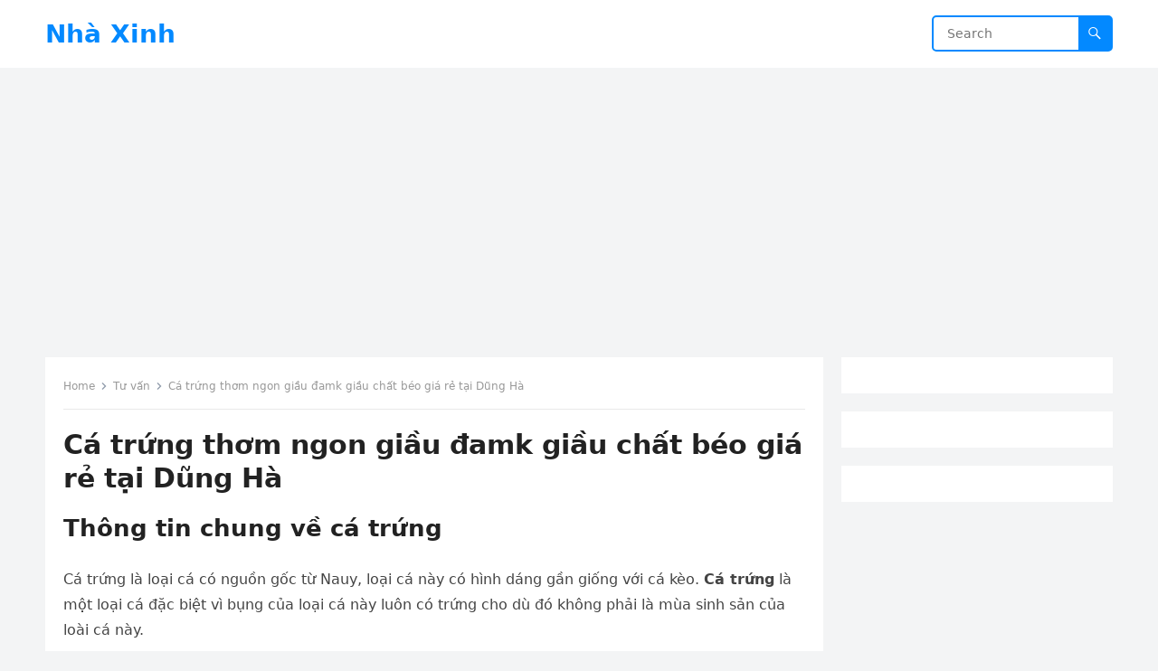

--- FILE ---
content_type: text/html; charset=UTF-8
request_url: https://nhaxinhplaza.vn/doi-song/tu-van/ca-trung-co-phai-mo-khong.html
body_size: 15252
content:
<!DOCTYPE html>
<html lang="vi">
<head>
<meta charset="UTF-8">
<meta name="viewport" content="width=device-width, initial-scale=1">
<meta http-equiv="X-UA-Compatible" content="IE=edge">
<meta name="HandheldFriendly" content="true">
<link rel="profile" href="https://gmpg.org/xfn/11">
<meta name='robots' content='index, follow, max-image-preview:large, max-snippet:-1, max-video-preview:-1' />
<link rel="canonical" href="https://nhaxinhplaza.vn/doi-song/tu-van/ca-trung-co-phai-mo-khong.html">
<meta name="description" content="Thông tin chung về cá trứng Cá trứng là loại cá có nguồn gốc từ Nauy, loại cá này có hình dáng gần giống với cá kèo. Cá trứng là một loại cá đặc biệt vì bụng củ">
<meta property="og:title" content="Rất Hay: Cá trứng thơm ngon giầu đamk giầu chất béo giá rẻ tại Dũng Hà">
<meta property="og:type" content="article">
<meta property="og:image" content="https://nhaxinhplaza.vn/wp-content/uploads/ca-trung-co-phai-mo-khong.jpg">
<meta property="og:image:width" content="424">
<meta property="og:image:height" content="421">
<meta property="og:image:alt" content="Cá trứng có phải mổ không">
<meta property="og:description" content="Thông tin chung về cá trứng Cá trứng là loại cá có nguồn gốc từ Nauy, loại cá này có hình dáng gần giống với cá kèo. Cá trứng là một loại cá đặc biệt vì bụng củ">
<meta property="og:url" content="https://nhaxinhplaza.vn/doi-song/tu-van/ca-trung-co-phai-mo-khong.html">
<meta property="og:locale" content="vi">
<meta property="og:site_name" content="Nhà Xinh">
<meta property="article:published_time" content="2023-04-06T20:43:08+07:00">
<meta property="article:modified_time" content="2023-04-06T20:43:08+07:00">
<meta property="og:updated_time" content="2023-04-06T20:43:08+07:00">
<meta property="article:section" content="Tư vấn">
<meta name="twitter:card" content="summary_large_image">
<meta name="twitter:image" content="https://nhaxinhplaza.vn/wp-content/uploads/ca-trung-co-phai-mo-khong.jpg">

	<!-- This site is optimized with the Yoast SEO plugin v25.9 - https://yoast.com/wordpress/plugins/seo/ -->
	<title>Rất Hay: Cá trứng thơm ngon giầu đamk giầu chất béo giá rẻ tại Dũng Hà</title>
	<link rel="canonical" href="https://nhaxinhplaza.vn/doi-song/tu-van/ca-trung-co-phai-mo-khong.html" />
	<meta property="og:locale" content="vi_VN" />
	<meta property="og:type" content="article" />
	<meta property="og:title" content="Rất Hay: Cá trứng thơm ngon giầu đamk giầu chất béo giá rẻ tại Dũng Hà" />
	<meta property="og:description" content="Thông tin chung về cá trứng Cá trứng là loại cá có nguồn gốc từ Nauy, loại cá này có hình dáng gần giống với cá kèo...." />
	<meta property="og:url" content="https://nhaxinhplaza.vn/doi-song/tu-van/ca-trung-co-phai-mo-khong.html" />
	<meta property="og:site_name" content="Nhà Xinh" />
	<meta property="article:published_time" content="2023-04-06T13:43:08+00:00" />
	<meta property="og:image" content="https://admin.nongsandungha.com/wp-content/uploads/2021/06/ca-trung.jpg" />
	<meta name="author" content="admin" />
	<meta name="twitter:card" content="summary_large_image" />
	<meta name="twitter:label1" content="Được viết bởi" />
	<meta name="twitter:data1" content="admin" />
	<meta name="twitter:label2" content="Ước tính thời gian đọc" />
	<meta name="twitter:data2" content="12 phút" />
	<script type="application/ld+json" class="yoast-schema-graph">{"@context":"https://schema.org","@graph":[{"@type":"WebPage","@id":"https://nhaxinhplaza.vn/doi-song/tu-van/ca-trung-co-phai-mo-khong.html","url":"https://nhaxinhplaza.vn/doi-song/tu-van/ca-trung-co-phai-mo-khong.html","name":"Rất Hay: Cá trứng thơm ngon giầu đamk giầu chất béo giá rẻ tại Dũng Hà","isPartOf":{"@id":"https://nhaxinhplaza.vn/#website"},"primaryImageOfPage":{"@id":"https://nhaxinhplaza.vn/doi-song/tu-van/ca-trung-co-phai-mo-khong.html#primaryimage"},"image":{"@id":"https://nhaxinhplaza.vn/doi-song/tu-van/ca-trung-co-phai-mo-khong.html#primaryimage"},"thumbnailUrl":"https://nhaxinhplaza.vn/wp-content/uploads/ca-trung-co-phai-mo-khong.jpg","datePublished":"2023-04-06T13:43:08+00:00","author":{"@id":"https://nhaxinhplaza.vn/#/schema/person/5901d5b490c7215437b9fa6716e44d92"},"breadcrumb":{"@id":"https://nhaxinhplaza.vn/doi-song/tu-van/ca-trung-co-phai-mo-khong.html#breadcrumb"},"inLanguage":"vi","potentialAction":[{"@type":"ReadAction","target":["https://nhaxinhplaza.vn/doi-song/tu-van/ca-trung-co-phai-mo-khong.html"]}]},{"@type":"ImageObject","inLanguage":"vi","@id":"https://nhaxinhplaza.vn/doi-song/tu-van/ca-trung-co-phai-mo-khong.html#primaryimage","url":"https://nhaxinhplaza.vn/wp-content/uploads/ca-trung-co-phai-mo-khong.jpg","contentUrl":"https://nhaxinhplaza.vn/wp-content/uploads/ca-trung-co-phai-mo-khong.jpg","width":424,"height":421,"caption":"Cá trứng có phải mổ không"},{"@type":"BreadcrumbList","@id":"https://nhaxinhplaza.vn/doi-song/tu-van/ca-trung-co-phai-mo-khong.html#breadcrumb","itemListElement":[{"@type":"ListItem","position":1,"name":"Trang chủ","item":"https://nhaxinhplaza.vn/"},{"@type":"ListItem","position":2,"name":"Cá trứng thơm ngon giầu đamk giầu chất béo giá rẻ tại Dũng Hà"}]},{"@type":"WebSite","@id":"https://nhaxinhplaza.vn/#website","url":"https://nhaxinhplaza.vn/","name":"Nhà Xinh","description":"","potentialAction":[{"@type":"SearchAction","target":{"@type":"EntryPoint","urlTemplate":"https://nhaxinhplaza.vn/?s={search_term_string}"},"query-input":{"@type":"PropertyValueSpecification","valueRequired":true,"valueName":"search_term_string"}}],"inLanguage":"vi"},{"@type":"Person","@id":"https://nhaxinhplaza.vn/#/schema/person/5901d5b490c7215437b9fa6716e44d92","name":"admin","sameAs":["https://nhaxinhplaza.vn/"]}]}</script>
	<!-- / Yoast SEO plugin. -->


<link rel="alternate" type="application/rss+xml" title="Dòng thông tin Nhà Xinh &raquo;" href="https://nhaxinhplaza.vn/feed" />
<link rel="alternate" title="oNhúng (JSON)" type="application/json+oembed" href="https://nhaxinhplaza.vn/wp-json/oembed/1.0/embed?url=https%3A%2F%2Fnhaxinhplaza.vn%2Fdoi-song%2Ftu-van%2Fca-trung-co-phai-mo-khong.html" />
<link rel="alternate" title="oNhúng (XML)" type="text/xml+oembed" href="https://nhaxinhplaza.vn/wp-json/oembed/1.0/embed?url=https%3A%2F%2Fnhaxinhplaza.vn%2Fdoi-song%2Ftu-van%2Fca-trung-co-phai-mo-khong.html&#038;format=xml" />
<style id='wp-img-auto-sizes-contain-inline-css' type='text/css'>
img:is([sizes=auto i],[sizes^="auto," i]){contain-intrinsic-size:3000px 1500px}
/*# sourceURL=wp-img-auto-sizes-contain-inline-css */
</style>
<style id='wp-emoji-styles-inline-css' type='text/css'>

	img.wp-smiley, img.emoji {
		display: inline !important;
		border: none !important;
		box-shadow: none !important;
		height: 1em !important;
		width: 1em !important;
		margin: 0 0.07em !important;
		vertical-align: -0.1em !important;
		background: none !important;
		padding: 0 !important;
	}
/*# sourceURL=wp-emoji-styles-inline-css */
</style>
<style id='wp-block-library-inline-css' type='text/css'>
:root{--wp-block-synced-color:#7a00df;--wp-block-synced-color--rgb:122,0,223;--wp-bound-block-color:var(--wp-block-synced-color);--wp-editor-canvas-background:#ddd;--wp-admin-theme-color:#007cba;--wp-admin-theme-color--rgb:0,124,186;--wp-admin-theme-color-darker-10:#006ba1;--wp-admin-theme-color-darker-10--rgb:0,107,160.5;--wp-admin-theme-color-darker-20:#005a87;--wp-admin-theme-color-darker-20--rgb:0,90,135;--wp-admin-border-width-focus:2px}@media (min-resolution:192dpi){:root{--wp-admin-border-width-focus:1.5px}}.wp-element-button{cursor:pointer}:root .has-very-light-gray-background-color{background-color:#eee}:root .has-very-dark-gray-background-color{background-color:#313131}:root .has-very-light-gray-color{color:#eee}:root .has-very-dark-gray-color{color:#313131}:root .has-vivid-green-cyan-to-vivid-cyan-blue-gradient-background{background:linear-gradient(135deg,#00d084,#0693e3)}:root .has-purple-crush-gradient-background{background:linear-gradient(135deg,#34e2e4,#4721fb 50%,#ab1dfe)}:root .has-hazy-dawn-gradient-background{background:linear-gradient(135deg,#faaca8,#dad0ec)}:root .has-subdued-olive-gradient-background{background:linear-gradient(135deg,#fafae1,#67a671)}:root .has-atomic-cream-gradient-background{background:linear-gradient(135deg,#fdd79a,#004a59)}:root .has-nightshade-gradient-background{background:linear-gradient(135deg,#330968,#31cdcf)}:root .has-midnight-gradient-background{background:linear-gradient(135deg,#020381,#2874fc)}:root{--wp--preset--font-size--normal:16px;--wp--preset--font-size--huge:42px}.has-regular-font-size{font-size:1em}.has-larger-font-size{font-size:2.625em}.has-normal-font-size{font-size:var(--wp--preset--font-size--normal)}.has-huge-font-size{font-size:var(--wp--preset--font-size--huge)}.has-text-align-center{text-align:center}.has-text-align-left{text-align:left}.has-text-align-right{text-align:right}.has-fit-text{white-space:nowrap!important}#end-resizable-editor-section{display:none}.aligncenter{clear:both}.items-justified-left{justify-content:flex-start}.items-justified-center{justify-content:center}.items-justified-right{justify-content:flex-end}.items-justified-space-between{justify-content:space-between}.screen-reader-text{border:0;clip-path:inset(50%);height:1px;margin:-1px;overflow:hidden;padding:0;position:absolute;width:1px;word-wrap:normal!important}.screen-reader-text:focus{background-color:#ddd;clip-path:none;color:#444;display:block;font-size:1em;height:auto;left:5px;line-height:normal;padding:15px 23px 14px;text-decoration:none;top:5px;width:auto;z-index:100000}html :where(.has-border-color){border-style:solid}html :where([style*=border-top-color]){border-top-style:solid}html :where([style*=border-right-color]){border-right-style:solid}html :where([style*=border-bottom-color]){border-bottom-style:solid}html :where([style*=border-left-color]){border-left-style:solid}html :where([style*=border-width]){border-style:solid}html :where([style*=border-top-width]){border-top-style:solid}html :where([style*=border-right-width]){border-right-style:solid}html :where([style*=border-bottom-width]){border-bottom-style:solid}html :where([style*=border-left-width]){border-left-style:solid}html :where(img[class*=wp-image-]){height:auto;max-width:100%}:where(figure){margin:0 0 1em}html :where(.is-position-sticky){--wp-admin--admin-bar--position-offset:var(--wp-admin--admin-bar--height,0px)}@media screen and (max-width:600px){html :where(.is-position-sticky){--wp-admin--admin-bar--position-offset:0px}}

/*# sourceURL=wp-block-library-inline-css */
</style><style id='wp-block-list-inline-css' type='text/css'>
ol,ul{box-sizing:border-box}:root :where(.wp-block-list.has-background){padding:1.25em 2.375em}
/*# sourceURL=https://nhaxinhplaza.vn/wp-includes/blocks/list/style.min.css */
</style>
<style id='wp-block-group-inline-css' type='text/css'>
.wp-block-group{box-sizing:border-box}:where(.wp-block-group.wp-block-group-is-layout-constrained){position:relative}
/*# sourceURL=https://nhaxinhplaza.vn/wp-includes/blocks/group/style.min.css */
</style>
<style id='wp-block-group-theme-inline-css' type='text/css'>
:where(.wp-block-group.has-background){padding:1.25em 2.375em}
/*# sourceURL=https://nhaxinhplaza.vn/wp-includes/blocks/group/theme.min.css */
</style>
<style id='wp-block-paragraph-inline-css' type='text/css'>
.is-small-text{font-size:.875em}.is-regular-text{font-size:1em}.is-large-text{font-size:2.25em}.is-larger-text{font-size:3em}.has-drop-cap:not(:focus):first-letter{float:left;font-size:8.4em;font-style:normal;font-weight:100;line-height:.68;margin:.05em .1em 0 0;text-transform:uppercase}body.rtl .has-drop-cap:not(:focus):first-letter{float:none;margin-left:.1em}p.has-drop-cap.has-background{overflow:hidden}:root :where(p.has-background){padding:1.25em 2.375em}:where(p.has-text-color:not(.has-link-color)) a{color:inherit}p.has-text-align-left[style*="writing-mode:vertical-lr"],p.has-text-align-right[style*="writing-mode:vertical-rl"]{rotate:180deg}
/*# sourceURL=https://nhaxinhplaza.vn/wp-includes/blocks/paragraph/style.min.css */
</style>
<style id='global-styles-inline-css' type='text/css'>
:root{--wp--preset--aspect-ratio--square: 1;--wp--preset--aspect-ratio--4-3: 4/3;--wp--preset--aspect-ratio--3-4: 3/4;--wp--preset--aspect-ratio--3-2: 3/2;--wp--preset--aspect-ratio--2-3: 2/3;--wp--preset--aspect-ratio--16-9: 16/9;--wp--preset--aspect-ratio--9-16: 9/16;--wp--preset--color--black: #000000;--wp--preset--color--cyan-bluish-gray: #abb8c3;--wp--preset--color--white: #ffffff;--wp--preset--color--pale-pink: #f78da7;--wp--preset--color--vivid-red: #cf2e2e;--wp--preset--color--luminous-vivid-orange: #ff6900;--wp--preset--color--luminous-vivid-amber: #fcb900;--wp--preset--color--light-green-cyan: #7bdcb5;--wp--preset--color--vivid-green-cyan: #00d084;--wp--preset--color--pale-cyan-blue: #8ed1fc;--wp--preset--color--vivid-cyan-blue: #0693e3;--wp--preset--color--vivid-purple: #9b51e0;--wp--preset--gradient--vivid-cyan-blue-to-vivid-purple: linear-gradient(135deg,rgb(6,147,227) 0%,rgb(155,81,224) 100%);--wp--preset--gradient--light-green-cyan-to-vivid-green-cyan: linear-gradient(135deg,rgb(122,220,180) 0%,rgb(0,208,130) 100%);--wp--preset--gradient--luminous-vivid-amber-to-luminous-vivid-orange: linear-gradient(135deg,rgb(252,185,0) 0%,rgb(255,105,0) 100%);--wp--preset--gradient--luminous-vivid-orange-to-vivid-red: linear-gradient(135deg,rgb(255,105,0) 0%,rgb(207,46,46) 100%);--wp--preset--gradient--very-light-gray-to-cyan-bluish-gray: linear-gradient(135deg,rgb(238,238,238) 0%,rgb(169,184,195) 100%);--wp--preset--gradient--cool-to-warm-spectrum: linear-gradient(135deg,rgb(74,234,220) 0%,rgb(151,120,209) 20%,rgb(207,42,186) 40%,rgb(238,44,130) 60%,rgb(251,105,98) 80%,rgb(254,248,76) 100%);--wp--preset--gradient--blush-light-purple: linear-gradient(135deg,rgb(255,206,236) 0%,rgb(152,150,240) 100%);--wp--preset--gradient--blush-bordeaux: linear-gradient(135deg,rgb(254,205,165) 0%,rgb(254,45,45) 50%,rgb(107,0,62) 100%);--wp--preset--gradient--luminous-dusk: linear-gradient(135deg,rgb(255,203,112) 0%,rgb(199,81,192) 50%,rgb(65,88,208) 100%);--wp--preset--gradient--pale-ocean: linear-gradient(135deg,rgb(255,245,203) 0%,rgb(182,227,212) 50%,rgb(51,167,181) 100%);--wp--preset--gradient--electric-grass: linear-gradient(135deg,rgb(202,248,128) 0%,rgb(113,206,126) 100%);--wp--preset--gradient--midnight: linear-gradient(135deg,rgb(2,3,129) 0%,rgb(40,116,252) 100%);--wp--preset--font-size--small: 13px;--wp--preset--font-size--medium: 20px;--wp--preset--font-size--large: 36px;--wp--preset--font-size--x-large: 42px;--wp--preset--spacing--20: 0.44rem;--wp--preset--spacing--30: 0.67rem;--wp--preset--spacing--40: 1rem;--wp--preset--spacing--50: 1.5rem;--wp--preset--spacing--60: 2.25rem;--wp--preset--spacing--70: 3.38rem;--wp--preset--spacing--80: 5.06rem;--wp--preset--shadow--natural: 6px 6px 9px rgba(0, 0, 0, 0.2);--wp--preset--shadow--deep: 12px 12px 50px rgba(0, 0, 0, 0.4);--wp--preset--shadow--sharp: 6px 6px 0px rgba(0, 0, 0, 0.2);--wp--preset--shadow--outlined: 6px 6px 0px -3px rgb(255, 255, 255), 6px 6px rgb(0, 0, 0);--wp--preset--shadow--crisp: 6px 6px 0px rgb(0, 0, 0);}:where(.is-layout-flex){gap: 0.5em;}:where(.is-layout-grid){gap: 0.5em;}body .is-layout-flex{display: flex;}.is-layout-flex{flex-wrap: wrap;align-items: center;}.is-layout-flex > :is(*, div){margin: 0;}body .is-layout-grid{display: grid;}.is-layout-grid > :is(*, div){margin: 0;}:where(.wp-block-columns.is-layout-flex){gap: 2em;}:where(.wp-block-columns.is-layout-grid){gap: 2em;}:where(.wp-block-post-template.is-layout-flex){gap: 1.25em;}:where(.wp-block-post-template.is-layout-grid){gap: 1.25em;}.has-black-color{color: var(--wp--preset--color--black) !important;}.has-cyan-bluish-gray-color{color: var(--wp--preset--color--cyan-bluish-gray) !important;}.has-white-color{color: var(--wp--preset--color--white) !important;}.has-pale-pink-color{color: var(--wp--preset--color--pale-pink) !important;}.has-vivid-red-color{color: var(--wp--preset--color--vivid-red) !important;}.has-luminous-vivid-orange-color{color: var(--wp--preset--color--luminous-vivid-orange) !important;}.has-luminous-vivid-amber-color{color: var(--wp--preset--color--luminous-vivid-amber) !important;}.has-light-green-cyan-color{color: var(--wp--preset--color--light-green-cyan) !important;}.has-vivid-green-cyan-color{color: var(--wp--preset--color--vivid-green-cyan) !important;}.has-pale-cyan-blue-color{color: var(--wp--preset--color--pale-cyan-blue) !important;}.has-vivid-cyan-blue-color{color: var(--wp--preset--color--vivid-cyan-blue) !important;}.has-vivid-purple-color{color: var(--wp--preset--color--vivid-purple) !important;}.has-black-background-color{background-color: var(--wp--preset--color--black) !important;}.has-cyan-bluish-gray-background-color{background-color: var(--wp--preset--color--cyan-bluish-gray) !important;}.has-white-background-color{background-color: var(--wp--preset--color--white) !important;}.has-pale-pink-background-color{background-color: var(--wp--preset--color--pale-pink) !important;}.has-vivid-red-background-color{background-color: var(--wp--preset--color--vivid-red) !important;}.has-luminous-vivid-orange-background-color{background-color: var(--wp--preset--color--luminous-vivid-orange) !important;}.has-luminous-vivid-amber-background-color{background-color: var(--wp--preset--color--luminous-vivid-amber) !important;}.has-light-green-cyan-background-color{background-color: var(--wp--preset--color--light-green-cyan) !important;}.has-vivid-green-cyan-background-color{background-color: var(--wp--preset--color--vivid-green-cyan) !important;}.has-pale-cyan-blue-background-color{background-color: var(--wp--preset--color--pale-cyan-blue) !important;}.has-vivid-cyan-blue-background-color{background-color: var(--wp--preset--color--vivid-cyan-blue) !important;}.has-vivid-purple-background-color{background-color: var(--wp--preset--color--vivid-purple) !important;}.has-black-border-color{border-color: var(--wp--preset--color--black) !important;}.has-cyan-bluish-gray-border-color{border-color: var(--wp--preset--color--cyan-bluish-gray) !important;}.has-white-border-color{border-color: var(--wp--preset--color--white) !important;}.has-pale-pink-border-color{border-color: var(--wp--preset--color--pale-pink) !important;}.has-vivid-red-border-color{border-color: var(--wp--preset--color--vivid-red) !important;}.has-luminous-vivid-orange-border-color{border-color: var(--wp--preset--color--luminous-vivid-orange) !important;}.has-luminous-vivid-amber-border-color{border-color: var(--wp--preset--color--luminous-vivid-amber) !important;}.has-light-green-cyan-border-color{border-color: var(--wp--preset--color--light-green-cyan) !important;}.has-vivid-green-cyan-border-color{border-color: var(--wp--preset--color--vivid-green-cyan) !important;}.has-pale-cyan-blue-border-color{border-color: var(--wp--preset--color--pale-cyan-blue) !important;}.has-vivid-cyan-blue-border-color{border-color: var(--wp--preset--color--vivid-cyan-blue) !important;}.has-vivid-purple-border-color{border-color: var(--wp--preset--color--vivid-purple) !important;}.has-vivid-cyan-blue-to-vivid-purple-gradient-background{background: var(--wp--preset--gradient--vivid-cyan-blue-to-vivid-purple) !important;}.has-light-green-cyan-to-vivid-green-cyan-gradient-background{background: var(--wp--preset--gradient--light-green-cyan-to-vivid-green-cyan) !important;}.has-luminous-vivid-amber-to-luminous-vivid-orange-gradient-background{background: var(--wp--preset--gradient--luminous-vivid-amber-to-luminous-vivid-orange) !important;}.has-luminous-vivid-orange-to-vivid-red-gradient-background{background: var(--wp--preset--gradient--luminous-vivid-orange-to-vivid-red) !important;}.has-very-light-gray-to-cyan-bluish-gray-gradient-background{background: var(--wp--preset--gradient--very-light-gray-to-cyan-bluish-gray) !important;}.has-cool-to-warm-spectrum-gradient-background{background: var(--wp--preset--gradient--cool-to-warm-spectrum) !important;}.has-blush-light-purple-gradient-background{background: var(--wp--preset--gradient--blush-light-purple) !important;}.has-blush-bordeaux-gradient-background{background: var(--wp--preset--gradient--blush-bordeaux) !important;}.has-luminous-dusk-gradient-background{background: var(--wp--preset--gradient--luminous-dusk) !important;}.has-pale-ocean-gradient-background{background: var(--wp--preset--gradient--pale-ocean) !important;}.has-electric-grass-gradient-background{background: var(--wp--preset--gradient--electric-grass) !important;}.has-midnight-gradient-background{background: var(--wp--preset--gradient--midnight) !important;}.has-small-font-size{font-size: var(--wp--preset--font-size--small) !important;}.has-medium-font-size{font-size: var(--wp--preset--font-size--medium) !important;}.has-large-font-size{font-size: var(--wp--preset--font-size--large) !important;}.has-x-large-font-size{font-size: var(--wp--preset--font-size--x-large) !important;}
/*# sourceURL=global-styles-inline-css */
</style>

<style id='classic-theme-styles-inline-css' type='text/css'>
/*! This file is auto-generated */
.wp-block-button__link{color:#fff;background-color:#32373c;border-radius:9999px;box-shadow:none;text-decoration:none;padding:calc(.667em + 2px) calc(1.333em + 2px);font-size:1.125em}.wp-block-file__button{background:#32373c;color:#fff;text-decoration:none}
/*# sourceURL=/wp-includes/css/classic-themes.min.css */
</style>
<link rel='stylesheet' id='blogsite-fontawesome-style-css' href='https://nhaxinhplaza.vn/wp-content/themes/blogsite/assets/css/font-awesome.css?ver=6.9' type='text/css' media='all' />
<link rel='stylesheet' id='blogsite-genericons-style-css' href='https://nhaxinhplaza.vn/wp-content/themes/blogsite/genericons/genericons.css?ver=6.9' type='text/css' media='all' />
<link rel='stylesheet' id='blogsite-style-css' href='https://nhaxinhplaza.vn/wp-content/themes/blogsite/style.css?ver=20230701' type='text/css' media='all' />
<link rel='stylesheet' id='blogsite-responsive-style-css' href='https://nhaxinhplaza.vn/wp-content/themes/blogsite/responsive.css?ver=20230701' type='text/css' media='all' />
<script type="text/javascript" src="https://nhaxinhplaza.vn/wp-includes/js/jquery/jquery.min.js?ver=3.7.1" id="jquery-core-js"></script>
<script type="text/javascript" src="https://nhaxinhplaza.vn/wp-includes/js/jquery/jquery-migrate.min.js?ver=3.4.1" id="jquery-migrate-js"></script>
<link rel="https://api.w.org/" href="https://nhaxinhplaza.vn/wp-json/" /><link rel="alternate" title="JSON" type="application/json" href="https://nhaxinhplaza.vn/wp-json/wp/v2/posts/172493" /><link rel="EditURI" type="application/rsd+xml" title="RSD" href="https://nhaxinhplaza.vn/xmlrpc.php?rsd" />
<meta name="generator" content="WordPress 6.9" />
<link rel='shortlink' href='https://nhaxinhplaza.vn/?p=172493' />
<meta name="google-site-verification" content="1yhMdQk6iguPkkEhr3Bz_Sg8FbbkkZPfcu8qPNae1Lw" />
<script async src="https://pagead2.googlesyndication.com/pagead/js/adsbygoogle.js?client=ca-pub-8687624480880776"
     crossorigin="anonymous"></script>

<meta name="google-site-verification" content="VjrVaq3DcEN1G13AGAzneQhHOcJZ_WoDWRCcsXjJ-ns" />
<!-- Google Tag Manager -->
<script>(function(w,d,s,l,i){w[l]=w[l]||[];w[l].push({'gtm.start':
new Date().getTime(),event:'gtm.js'});var f=d.getElementsByTagName(s)[0],
j=d.createElement(s),dl=l!='dataLayer'?'&l='+l:'';j.async=true;j.src=
'https://www.googletagmanager.com/gtm.js?id='+i+dl;f.parentNode.insertBefore(j,f);
})(window,document,'script','dataLayer','GTM-WQG7Q29');</script>
<!-- End Google Tag Manager -->
		<style type="text/css" id="wp-custom-css">
			.entry-related.clear {
    display: none;
}
.nav-links {
    display: none;
}
img.attachment-post-thumbnail.size-post-thumbnail.wp-post-image {
    display: none;
}
.entry-meta {
    display: none;
}

		</style>
		</head>

<body data-rsssl=1 class="wp-singular post-template-default single single-post postid-172493 single-format-standard wp-embed-responsive wp-theme-blogsite">


<div id="page" class="site">

	<a class="skip-link screen-reader-text" href="#content">Skip to content</a>

	<header id="masthead" class="site-header clear">

		
		<div class="container">

			<div class="site-branding">

				
				
					<div class="site-title-desc">

						<div class="site-title no-desc">
							<h1><a href="https://nhaxinhplaza.vn">Nhà Xinh</a></h1>
						</div><!-- .site-title -->	

						<div class="site-description">
													</div><!-- .site-desc -->

					</div><!-- .site-title-desc -->

				
			</div><!-- .site-branding -->		

			<nav id="primary-nav" class="primary-navigation">

				
			</nav><!-- #primary-nav -->

			<div class="header-search">
				<form id="searchform" method="get" action="https://nhaxinhplaza.vn/">
					<input type="search" name="s" class="search-input" placeholder="Search" autocomplete="off">
					<button type="submit" class="search-submit"><span class="genericon genericon-search"></span></button>		
				</form>
			</div><!-- .header-search -->

			<div class="header-toggles">
				<button class="toggle nav-toggle mobile-nav-toggle" data-toggle-target=".menu-modal"  data-toggle-body-class="showing-menu-modal" aria-expanded="false" data-set-focus=".close-nav-toggle">
					<span class="toggle-inner">
						<span class="toggle-icon">
							<svg class="svg-icon" aria-hidden="true" role="img" focusable="false" xmlns="http://www.w3.org/2000/svg" width="26" height="7" viewBox="0 0 26 7"><path fill-rule="evenodd" d="M332.5,45 C330.567003,45 329,43.4329966 329,41.5 C329,39.5670034 330.567003,38 332.5,38 C334.432997,38 336,39.5670034 336,41.5 C336,43.4329966 334.432997,45 332.5,45 Z M342,45 C340.067003,45 338.5,43.4329966 338.5,41.5 C338.5,39.5670034 340.067003,38 342,38 C343.932997,38 345.5,39.5670034 345.5,41.5 C345.5,43.4329966 343.932997,45 342,45 Z M351.5,45 C349.567003,45 348,43.4329966 348,41.5 C348,39.5670034 349.567003,38 351.5,38 C353.432997,38 355,39.5670034 355,41.5 C355,43.4329966 353.432997,45 351.5,45 Z" transform="translate(-329 -38)" /></svg>						</span>
						<span class="toggle-text">Menu</span>
					</span>
				</button><!-- .nav-toggle -->
			</div><!-- .header-toggles -->
			
		</div><!-- .container -->

	</header><!-- #masthead -->	

	<div class="menu-modal cover-modal header-footer-group" data-modal-target-string=".menu-modal">

		<div class="menu-modal-inner modal-inner">

			<div class="menu-wrapper section-inner">

				<div class="menu-top">

					<button class="toggle close-nav-toggle fill-children-current-color" data-toggle-target=".menu-modal" data-toggle-body-class="showing-menu-modal" aria-expanded="false" data-set-focus=".menu-modal">
						<span class="toggle-text">Close Menu</span>
						<svg class="svg-icon" aria-hidden="true" role="img" focusable="false" xmlns="http://www.w3.org/2000/svg" width="16" height="16" viewBox="0 0 16 16"><polygon fill="" fill-rule="evenodd" points="6.852 7.649 .399 1.195 1.445 .149 7.899 6.602 14.352 .149 15.399 1.195 8.945 7.649 15.399 14.102 14.352 15.149 7.899 8.695 1.445 15.149 .399 14.102" /></svg>					</button><!-- .nav-toggle -->

					
					<nav class="mobile-menu" aria-label="Mobile" role="navigation">

						<ul class="modal-menu reset-list-style">

						<li class="page_item page-item-214746"><div class="ancestor-wrapper"><a href="https://nhaxinhplaza.vn/">Home</a></div><!-- .ancestor-wrapper --></li>
<li class="page_item page-item-214725"><div class="ancestor-wrapper"><a href="https://nhaxinhplaza.vn/latest">Latest</a></div><!-- .ancestor-wrapper --></li>

						</ul>

					</nav>

				</div><!-- .menu-top -->

			</div><!-- .menu-wrapper -->

		</div><!-- .menu-modal-inner -->

	</div><!-- .menu-modal -->	

<div class="header-space"></div>

<div id="content" class="site-content container  clear">

	<div id="primary" class="content-area">

		<main id="main" class="site-main" >

		
<article id="post-172493" class="post-172493 post type-post status-publish format-standard has-post-thumbnail hentry category-tu-van">

	<div class="breadcrumbs">
		<span class="breadcrumbs-nav">
			<a href="https://nhaxinhplaza.vn">Home</a>
			<span class="post-category"><a href="https://nhaxinhplaza.vn/doi-song/tu-van">Tư vấn</a> </span>
			<span class="post-title">Cá trứng thơm ngon giầu đamk giầu chất béo giá rẻ tại Dũng Hà</span>
		</span>
	</div>

	<header class="entry-header">	

		<h1 class="entry-title">Cá trứng thơm ngon giầu đamk giầu chất béo giá rẻ tại Dũng Hà</h1>
		<div class="entry-meta">

	<span class="entry-category"><a href="https://nhaxinhplaza.vn/doi-song/tu-van">Tư vấn</a> </span>
	<span class="entry-author"><a href="https://nhaxinhplaza.vn/author/admin" title="Đăng bởi admin" rel="author">admin</a></span>
	<span class="sep author-sep">&middot;</span>	
	<span class="entry-date">6 Tháng 4, 2023</span>
	<span class="sep">&middot;</span>
	<span class='entry-comment'><span class="comments-link">Comments off</span></span>
	
</div>
		
	</header><!-- .entry-header -->

	<div class="entry-content">

		<h2>Thông tin chung về cá trứng</h2>
<p>Cá trứng là loại cá có nguồn gốc từ Nauy, loại cá này có hình dáng gần giống với cá kèo. <strong>Cá trứng</strong> là một loại cá đặc biệt vì bụng của loại cá này luôn có trứng cho dù đó không phải là mùa sinh sản của loài cá này.</p>
<p>Vì bên trong cá trứng chứa rất nhiều đạm và chất béo nên đây là một loại cá tốt cho sức khỏe. Ngoài ra thì đây là một loại cá biển có thể chế biến thành được nhiều món ăn ngon hấp dẫn khác nhau. </p>
<h2>Đặc điểm của cá Trứng</h2>
<p><img decoding="async" src="https://admin.nongsandungha.com/wp-content/uploads/2021/06/ca-trung.jpg" alt="cá trứng" /></p>
<ul>
<li>
<p>Cá trứng là loại cá khi trưởng thành sẽ có đầy trứng trong khoang bụng và không chỉ riêng mùa sinh sản thì mới có đầy trứng, đặc điểm này sẽ có quanh năm.</p>
</li>
<li>
<p>Cơ thể của cá trứng có hình dáng thuôn dài, nhỏ và khá giống với cá kèo, tuy nhiên phần xương của chúng nhỏ và mềm hơn. </p>
</li>
<li>
<p>Cá trứng có màu xanh thẫm toàn thân cùng với phần bụng có màu trắng bạc. </p>
</li>
<li>
<p>Với cá trứng đực thì cơ thể của chúng sẽ thường có một dải màu sắc mờ hình núi nằm ở hai bên của mình cá.</p>
</li>
<li>
<p>Khi cá trứng đực trưởng thành thì cơ thể của chúng sẽ có thể đạt tới 15-20cm, chiều dài từ 25-27cm. </p>
</li>
</ul>
<h2>Cách nhận biết cá trứng như thế nào</h2>
<p>Để có thể nhận biết được đúng cá trứng thì hãy tham khảo cách nhận biết sau đây nhé.</p>
<ul>
<li>
<p>Về hình dáng: cá trứng có thân hình giống với như cá kèo, phần xương nhỏ và mềm hơn cá kèo. Phần bụng luôn có đầy trứng, không phân biệt là cá đực, cái hay vào mùa sinh sản. Vì thế hãy chọn lựa những con có thân hình tròn và mập nhất là phần bụng. </p>
</li>
</ul>
<h2>Cách chế biến cá trứng</h2>
<h3>Cá trứng chiên bột</h3>
<p><img decoding="async" src="https://admin.nongsandungha.com/wp-content/uploads/2021/06/ca-trung-3.jpg" alt="cá trứng chiên bột" /></p>
<p>Cá trứng là một loại cá rất dễ chế biến thành nhiều món ăn hấp dẫn khác nhau. Với cá trứng khi bạn mua về không cần phải mổ ruột, bạn chỉ cần để rã đông, rửa thật sạch với nước sau đó thì lau khô lại với khăn sạch là có thể đem đi chế biến. </p>
<p>Nguyên liệu:</p>
<ul>
<li>
<p>400 gam cá trứng</p>
</li>
<li>
<p>Bột chiên xù, bột chiên giòn, bột mì</p>
</li>
<li>
<p>2 quả trứng gà</p>
</li>
<li>
<p>Nước mắm, đường, mè, dầu ăn</p>
</li>
</ul>
<p>Cách làm:</p>
<ul>
<li>
<p>Trước tiên bạn hãy rửa sạch cá trứng, và để nguyên con, tiếp đó là ướp cùng với chút hạt nêm. Tiếp đó là đập trứng gà, đánh tan. Sau đó là lăn cùng với bột mì, trứng gà và bột chiên xù.</p>
</li>
<li>
<p>Tiếp đến là cho dầu vào chảo, đun nóng, nên cho dầu ngập chảo khoảng 2cm. Khi dầu nóng thì cho cá vào chiên vàng giòn. Khi cá vàng thì vớt ra, để ráo dầu, bày ra đĩa và trang trí. </p>
</li>
<li>
<p>Làm nước chấm với đường, ớt, chanh, nước me, nước mắm. </p>
</li>
</ul>
<h3>Cá trứng kho mặn ngọt</h3>
<p>Đây là một món ăn vừa chế biến đơn giản lại vừa chứa nhiều dinh dưỡng cùng với khẩu vị lạ. Hãy làm ngay món <strong>cá trứng</strong> kho mặn ngọt này để áp dụng vào thực đơn của gia đình bạn nhé. </p>
<p>Nguyên liệu:</p>
<ul>
<li>
<p>400 gam cá trứng</p>
</li>
<li>
<p>Các nguyên liệu gia vị khác như: nước mắm, đường, ớt, tiêu, hạt nêm, hành tím, tỏi,&#8230;</p>
</li>
</ul>
<p>Cách làm:</p>
<ul>
<li>
<p>Trước tiên thì bạn hãy rửa sạch phần cá trứng, sau đó thì ướp cá với nước mắm, hạt nêm, hành tím băm nhuyễn, tỏi băm nhuyễn, đường, tiêu. Để khoảng 10 phút cho cá trứng được ngấm đều gia vị. </p>
</li>
<li>
<p>Tiếp đó là đun nóng chảo, cho dầu ăn cùng với tỏi cắt lát, khi tỏi cháy sém và có mùi thơm thì bạn hãy vớt ra và cho đường và đun lửa nhỏ, khi đường ngả màu vàng thì cho cá trứng cùng nước lọc và đun cho đến khi nước sánh lại. Tiếp đó là cho ớt tươi vào đun thêm 5 phút rồi cho hành lá, ngò rí sau cùng là cho cá ra đĩa. </p>
</li>
</ul>
<h3>Cách làm Cá trứng kho nước mắm</h3>
<p><img decoding="async" src="https://admin.nongsandungha.com/wp-content/uploads/2021/06/ca-trung-2.jpg" alt="cá trứng kho" /></p>
<p>Cá trứng là một loại cá biển siêu dinh dưỡng đối với những phụ nữ mang thai và trẻ nhỏ, hãy làm ngay món cá trứng kho nước mắm dành cho trẻ nhỏ nhà bạn cùng hoặc cho bà bầu nhé. </p>
<p>Nguyên liệu cần:</p>
<ul>
<li>
<p>Cá trứng: 500 gam</p>
</li>
<li>
<p>Nước mắm ngon</p>
</li>
<li>
<p>Gia vị: Mì chính, bột canh, tỏi, ớt, dầu ăn. </p>
</li>
</ul>
<p>Chế biến:</p>
<ul>
<li>
<p>Trước tiên thì bạn hãy sơ chế qua cá trứng bằng cách rửa sạch cá, sau đó thì bạn hãy cho vào chảo và chiên trong dầu sôi, chiên cho đến khi hai mặt của cá được vàng ruộm cùng với hương thơm của cá. </p>
</li>
<li>
<p>Tiếp theo bạn hãy bắc thêm một chiếc chảo khác và cho nước mắm cùng với mì chính, bột canh, tỏi đập dập và ớt thái nhỏ và đun sôi. </p>
</li>
<li>
<p>Sau đó cho nước mắm vào cá và đảo đều cho thấm hết ra vị.</p>
</li>
<li>
<p>Cuối cùng là bày ra đĩa, món <strong>cá trứng</strong> kho nước mắm nên được ăn cùng với cơm trắng</p>
</li>
</ul>
<h3>Cá trứng rim tiêu</h3>
<p>Nếu bạn là một người bận rộn thì đây sẽ là một món siêu tiện lợi. Bạn chỉ việc đun một lần rồi sau đó thì có thể tủ lạnh và ăn dần. </p>
<p>Nguyên liệu:</p>
<ul>
<li>
<p>300 gam cá trứng</p>
</li>
<li>
<p>Gia vị như: nước mắm, dầu hào, đường, hạt nêm, tiêu hột, gừng, tỏi, ớt sừng. </p>
</li>
</ul>
<p>Cách làm:</p>
<ul>
<li>
<p>Trước tiên bạn hãy làm rã đông cá, sau đó rửa qua với nước sạch. Tiếp đó là xóc với chút muối, sau đó tì ướp cá khoảng 15 phút để thịt cá được săn lại. </p>
</li>
<li>
<p>Tiếp đến là cho dầu vào trong chảo chống dính, đun cho dầu sôi và tiếp đó thả cá vào rán sơ. </p>
</li>
<li>
<p>Thái lát gừng, băm nhỏ tỏi ớt. Nên dùng ớt sừng vì chúng có khả năng khử tanh tốt hơn. </p>
</li>
<li>
<p>Tiếp đến là chuẩn bị làm nước sốt gồm nước mắm, dầu hào, hạt nêm, tiêu hạt, đường cùng với nước lọc. Sau đó phi thơm tỏi, ớt, gừng cùng với dầu ăn rồi pha hỗn hợp vào nước đun sôi. </p>
</li>
<li>
<p>Cho cá vào trong hỗn hợp sốt đang sôi, lắc đều chảo để cho cá ngấm hết nước sốt. </p>
</li>
</ul>
<ul>
<li>
<p>Sau đó đun lửa to để cho cá sôi rồi lại vặn nhỏ lửa lại đun liu riu, cho đến khi nước sền sệt lại. Sau đó thì để cho món cá kho có màu đẹp có độ bóng thì bạn hãy cho một chút dầu ăn vào nhé. </p>
</li>
</ul>
<h3>Cá trứng nướng muối ớt</h3>
<p><img decoding="async" src="https://admin.nongsandungha.com/wp-content/uploads/2021/06/ca-trung-4.jpg" alt="cá trứng nướng" /></p>
<p>Nguyên liệu:</p>
<ul>
<li>
<p>Cá trứng 200 gam</p>
</li>
<li>
<p>Tỏi băm nhuyễn, rau răm</p>
</li>
<li>
<p>Gia vị: hạt nêm, nước mắm, dầu ăn, muối, tương ớt. </p>
</li>
<li>
<p>200 g cá trứng, 1 thìa cà phê tỏi xay, 1 nhúm rau răm.</p>
</li>
</ul>
<p>Cách làm:</p>
<ul>
<li>
<p>Trước tiên bạn hãy rửa sạch cá trứng, sau đó thì để ráo nước. Tiếp đến là ướp cá cùng với các nguyên liệu gia vị như tỏi, hạt nêm, ớt, nước mắm, tương ớt, muối, dầu ăn, sau đó ướp cá khoảng 15 phút để cho ngấm đều gia vị.</p>
</li>
<li>
<p>Rau răm thì bỏ lá già úa, sau đó rửa sạch, ngâm 5 phút với nước muối và sau đó vớt ra để ráo nước. </p>
</li>
<li>
<p>Sau khi chuẩn bị xong nguyên liệu thì bạn hãy chuẩn bị bếp than để nướng cá, sau khi bếp than hoàn thành thì hãy cho vỉ lên và đặt cá lên trên đó, lưu ý bạn nên dùng giấy bạc hoặc phết dầu lên để tránh bị cháy cá. </p>
</li>
</ul>
<h2>Cá Trứng giá bao nhiêu tiền 1 con?</h2>
<p><img decoding="async" src="https://admin.nongsandungha.com/wp-content/uploads/2021/06/ca-trung-1.jpg" alt="cá trứng" /></p>
<p>Hiện nay ở nước ta, thì cá trứng thường được nhập và để đông lạnh.</p>
<p>Tùy vào mùa vụ, kích thước mà cá trứng được bán với những giá khác nhau. Trong đó có hai mức giá cho cá trứng.</p>
<ul>
<li>
<p>Giá bán cá trứng đông lạnh</p>
</li>
<li>
<p>Giá mua cá trứng Nauy tươi</p>
</li>
</ul>
<p>Nếu bạn muốn có giá rẻ hơn thì nên mua với số lượng nhiều để có được giá bán sỉ của các nhà cung cấp.</p>
<h2>Mua, Bán cá Trứng ở đâu tại Hà Nội và TP. Hồ Chí Minh?</h2>
<p>Tại Hà Nội và Tp. Hồ Chí Minh, bạn có thể tìm mua cá trứng tại các cửa hàng cung cấp hải sản, siêu thị, chợ,&#8230;.. tuy nhiên để đảm bảo chất lượng cũng như giá cả thì bạn nên đến những cửa hàng chuyên cung cấp thực phẩm sạch như <strong>Nông Sản Dũng Hà</strong>. Tại đây có rất nhiều loại <strong>cá biển</strong> sạch như <strong>cá đù</strong>, <strong>cá dứa</strong>,&#8230;</p>
<p>Cá trứng vừa giàu chất dinh dưỡng lại giá cả vừa phải. Chính vì vậy, hiện nay loại cá này rất phổ biến trong bữa ăn của người Việt Nam. Nếu bạn có nhu cầu mua cá trứng ngon, hãy gọi điện ngay cho cửa hàng chúng tôi nhé</p>
<p>Xem thêm: <strong>Bà bầu ăn cá hồi có tốt không? Lợi ích khi ăn cá hồi là gì? Bật mí cách nấu cháo cá hồi cho bé ăn dặm ngon chuẩn vị</strong></p>
	</div><!-- .entry-content -->

	<div class="entry-tags">

					
			</div><!-- .entry-tags -->

</article><!-- #post-## -->

<div class="entry-footer">

	<div class="share-icons">
		
		
	</div><!-- .share-icons -->

</div><!-- .entry-footer -->

<div class="author-box clear">
	<a href="https://nhaxinhplaza.vn/author/admin"></a>
	<div class="author-meta">	
		<div class="author-name">
			<a href="https://nhaxinhplaza.vn/author/admin">admin</a>
		</div>	
		<div class="author-desc">
					</div>
	</div>
</div><!-- .author-box -->


		<div class="entry-related clear">
			<h3>Related Posts</h3>
			<div class="content-loop clear">
									
<div id="post-192010" class="clear last post-192010 post type-post status-publish format-standard hentry category-tu-van">	

		

	<div class="entry-category">
		<a href="https://nhaxinhplaza.vn/doi-song/tu-van">Tư vấn</a> 	</div>		

	<h2 class="entry-title"><a href="https://nhaxinhplaza.vn/doi-song/tu-van/cach-dat-xe-may-lui.html">Cách dắt xe máy lùi: Hướng dẫn và kỹ năng cần thiết</a></h2>
	
	<div class="entry-meta">

	<span class="entry-author"><a href="https://nhaxinhplaza.vn/author/admin" title="Đăng bởi admin" rel="author">admin</a></span>
	<span class="sep author-sep">&middot;</span>	
	<span class="entry-date">9 Tháng 6, 2023</span>
	<span class="sep">&middot;</span>
	<span class='entry-comment'><span class="comments-link">Comments off</span></span>
	
</div><!-- .entry-meta -->

	<div class="entry-summary">
		<p>Học cách dắt xe máy lùi để di chuyển an toàn và thuận tiện trên đường. Tìm hiểu kỹ năng và các bước chuẩn bị trong bài viết này.</p>
	</div><!-- .entry-summary -->

</div><!-- #post-192010 -->
									
<div id="post-191993" class="clear last post-191993 post type-post status-publish format-standard hentry category-tu-van">	

		

	<div class="entry-category">
		<a href="https://nhaxinhplaza.vn/doi-song/tu-van">Tư vấn</a> 	</div>		

	<h2 class="entry-title"><a href="https://nhaxinhplaza.vn/doi-song/tu-van/day-bu-nhiet-la-gi.html">Dây Bù Nhiệt Là Gì? Tất Tần Tật Những Thông Tin Bạn Cần Biết</a></h2>
	
	<div class="entry-meta">

	<span class="entry-author"><a href="https://nhaxinhplaza.vn/author/admin" title="Đăng bởi admin" rel="author">admin</a></span>
	<span class="sep author-sep">&middot;</span>	
	<span class="entry-date">9 Tháng 6, 2023</span>
	<span class="sep">&middot;</span>
	<span class='entry-comment'><span class="comments-link">Comments off</span></span>
	
</div><!-- .entry-meta -->

	<div class="entry-summary">
		<p>Tìm hiểu về dây bù nhiệt, sản phẩm không thể thiếu trong các ngành công nghiệp. Bài viết giải đáp câu hỏi &#8220;dây bù nhiệt là gì?</p>
	</div><!-- .entry-summary -->

</div><!-- #post-191993 -->
									
<div id="post-191988" class="clear last post-191988 post type-post status-publish format-standard hentry category-tu-van">	

		

	<div class="entry-category">
		<a href="https://nhaxinhplaza.vn/doi-song/tu-van">Tư vấn</a> 	</div>		

	<h2 class="entry-title"><a href="https://nhaxinhplaza.vn/doi-song/tu-van/cach-tri-bong-mat-va-quang-tham.html">Cách trị bọng mắt và quầng thâm tại nhà &#8211; Khám phá ngay!</a></h2>
	
	<div class="entry-meta">

	<span class="entry-author"><a href="https://nhaxinhplaza.vn/author/admin" title="Đăng bởi admin" rel="author">admin</a></span>
	<span class="sep author-sep">&middot;</span>	
	<span class="entry-date">9 Tháng 6, 2023</span>
	<span class="sep">&middot;</span>
	<span class='entry-comment'><span class="comments-link">Comments off</span></span>
	
</div><!-- .entry-meta -->

	<div class="entry-summary">
		<p>Tìm hiểu cách trị bọng mắt và quầng thâm tại nhà và các phương pháp tự nhiên đơn giản để loại bỏ chúng một cách hiệu quả. Xem ngay!</p>
	</div><!-- .entry-summary -->

</div><!-- #post-191988 -->
									
<div id="post-191977" class="clear last post-191977 post type-post status-publish format-standard hentry category-tu-van">	

		

	<div class="entry-category">
		<a href="https://nhaxinhplaza.vn/doi-song/tu-van">Tư vấn</a> 	</div>		

	<h2 class="entry-title"><a href="https://nhaxinhplaza.vn/doi-song/tu-van/lollipop-tieng-anh-la-gi.html">Lollipop tiếng Anh là gì? Tất cả những gì bạn cần biết về kẹo mút này</a></h2>
	
	<div class="entry-meta">

	<span class="entry-author"><a href="https://nhaxinhplaza.vn/author/admin" title="Đăng bởi admin" rel="author">admin</a></span>
	<span class="sep author-sep">&middot;</span>	
	<span class="entry-date">9 Tháng 6, 2023</span>
	<span class="sep">&middot;</span>
	<span class='entry-comment'><span class="comments-link">Comments off</span></span>
	
</div><!-- .entry-meta -->

	<div class="entry-summary">
		<p>Tìm hiểu về lollipop tiếng Anh là gì và nguồn gốc của nó. Bài viết cung cấp thông tin chi tiết về loại kẹo mút này.</p>
	</div><!-- .entry-summary -->

</div><!-- #post-191977 -->
									
<div id="post-191967" class="clear last post-191967 post type-post status-publish format-standard hentry category-tu-van">	

		

	<div class="entry-category">
		<a href="https://nhaxinhplaza.vn/doi-song/tu-van">Tư vấn</a> 	</div>		

	<h2 class="entry-title"><a href="https://nhaxinhplaza.vn/doi-song/tu-van/dot-quy-nen-an-gi.html">Đột quỵ nên ăn gì &#8211; Tất cả những gì bạn cần biết để phục hồi sức khỏe sau đột quỵ</a></h2>
	
	<div class="entry-meta">

	<span class="entry-author"><a href="https://nhaxinhplaza.vn/author/admin" title="Đăng bởi admin" rel="author">admin</a></span>
	<span class="sep author-sep">&middot;</span>	
	<span class="entry-date">9 Tháng 6, 2023</span>
	<span class="sep">&middot;</span>
	<span class='entry-comment'><span class="comments-link">Comments off</span></span>
	
</div><!-- .entry-meta -->

	<div class="entry-summary">
		<p>Đọc ngay bài viết &#8220;Đột quỵ nên ăn gì &#8211; Tất cả những gì bạn cần biết để phục hồi sức khỏe&#8221; và tìm hiểu các loại thực phẩm có lợi cho sức khỏe sau khi bị đột quỵ.</p>
	</div><!-- .entry-summary -->

</div><!-- #post-191967 -->
									
<div id="post-191966" class="clear last post-191966 post type-post status-publish format-standard hentry category-tu-van">	

		

	<div class="entry-category">
		<a href="https://nhaxinhplaza.vn/doi-song/tu-van">Tư vấn</a> 	</div>		

	<h2 class="entry-title"><a href="https://nhaxinhplaza.vn/doi-song/tu-van/lien-nhuc-co-tac-dung-gi.html">Liên nhục có tác dụng gì? Tìm hiểu về &#8220;thần dược&#8221; trong y học truyền thống Việt Nam</a></h2>
	
	<div class="entry-meta">

	<span class="entry-author"><a href="https://nhaxinhplaza.vn/author/admin" title="Đăng bởi admin" rel="author">admin</a></span>
	<span class="sep author-sep">&middot;</span>	
	<span class="entry-date">9 Tháng 6, 2023</span>
	<span class="sep">&middot;</span>
	<span class='entry-comment'><span class="comments-link">Comments off</span></span>
	
</div><!-- .entry-meta -->

	<div class="entry-summary">
		<p>Liên nhục là một loại dược liệu quý được sử dụng rộng rãi trong y học truyền thống Việt Nam. Đây là một sản phẩm tự nhiên,&#8230; </p>
	</div><!-- .entry-summary -->

</div><!-- #post-191966 -->
							</div><!-- .related-posts -->
		</div><!-- .entry-related -->

	
		</main><!-- #main -->
	</div><!-- #primary -->


<aside id="secondary" class="widget-area sidebar">

	
	<div id="block-4" class="widget widget_block">
<div class="wp-block-group"><div class="wp-block-group__inner-container is-layout-flow wp-block-group-is-layout-flow"></div></div>
</div><div id="block-5" class="widget widget_block">
<div class="wp-block-group"><div class="wp-block-group__inner-container is-layout-constrained wp-block-group-is-layout-constrained"></div></div>
</div><div id="block-6" class="widget widget_block">
<div class="wp-block-group"><div class="wp-block-group__inner-container is-layout-constrained wp-block-group-is-layout-constrained"></div></div>
</div>	
	
</aside><!-- #secondary -->


	</div><!-- #content .site-content -->
	
	<footer id="colophon" class="site-footer">

		
			<div class="footer-columns clear">

				<div class="container clear">

					<div id="block-20" class="widget footer-widget footer-column widget_block widget_text">
<p>Công Ty Cổ Phần Xây Dựng Nội Thất Nhà Xinh<br>GPKD: 0106003120 sở KHDT Hà Nội cấp 2012<br>Địa chỉ: 226 Lê Trọng Tấn, Thanh Xuân, Hà Nội<br>Email: <a href="/cdn-cgi/l/email-protection" class="__cf_email__" data-cfemail="b8cbd9d4ddf8d6d7d1ccd0d9ccc0d1d6d096ced6">[email&#160;protected]</a></p>
</div><div id="block-27" class="widget footer-widget footer-column widget_block widget_text">
<p></p>
</div><div id="block-31" class="widget footer-widget footer-column widget_block">
<ul class="wp-block-list">
<li>Giới thiệu về Nhà Xinh Plaza</li>



<li>Hướng dẫn mua hàng</li>



<li>Phương thức thanh toán</li>



<li>Phương thức vận chuyển</li>
</ul>
</div><div id="block-33" class="widget footer-widget footer-column widget_block">
<ul class="wp-block-list">
<li>Chính sách chất lượng</li>



<li>Chính sách đổi hàng</li>



<li>Chính Sách Bảo Mật</li>
</ul>
</div>
				</div><!-- .container -->

			</div><!-- .footer-columns -->

		
		<div class="clear"></div>

		<div id="site-bottom" class=" clear">

			<div class="container">

				
			
			<div class="site-info">
				
				&copy; 2026 <a href="https://nhaxinhplaza.vn">Nhà Xinh</a> - <a target="_blank" href="https://wpenjoy.com">WordPress Theme</a> by <a target="_blank" href="https://wpenjoy.com">WPEnjoy</a>
			</div><!-- .site-info -->

			</div><!-- .container -->

		</div>
		<!-- #site-bottom -->
							
	</footer><!-- #colophon -->
</div><!-- #page -->


	<div id="back-top">
		<a href="#top" title="Back to top"><span class="genericon genericon-collapse"></span></a>
	</div>


<script data-cfasync="false" src="/cdn-cgi/scripts/5c5dd728/cloudflare-static/email-decode.min.js"></script><script type="speculationrules">
{"prefetch":[{"source":"document","where":{"and":[{"href_matches":"/*"},{"not":{"href_matches":["/wp-*.php","/wp-admin/*","/wp-content/uploads/*","/wp-content/*","/wp-content/plugins/*","/wp-content/themes/blogsite/*","/*\\?(.+)"]}},{"not":{"selector_matches":"a[rel~=\"nofollow\"]"}},{"not":{"selector_matches":".no-prefetch, .no-prefetch a"}}]},"eagerness":"conservative"}]}
</script>
<script type="application/ld+json" id="slim-seo-schema">{"@context":"https://schema.org","@graph":[{"@type":"WebSite","@id":"https://nhaxinhplaza.vn/#website","url":"https://nhaxinhplaza.vn/","name":"Nhà Xinh","inLanguage":"vi","potentialAction":{"@id":"https://nhaxinhplaza.vn/#searchaction"},"publisher":{"@id":"https://nhaxinhplaza.vn/#organization"}},{"@type":"SearchAction","@id":"https://nhaxinhplaza.vn/#searchaction","target":"https://nhaxinhplaza.vn/?s={search_term_string}","query-input":"required name=search_term_string"},{"@type":"BreadcrumbList","name":"Điều hướng trang","@id":"https://nhaxinhplaza.vn/doi-song/tu-van/ca-trung-co-phai-mo-khong.html#breadcrumblist","itemListElement":[{"@type":"ListItem","position":1,"name":"Trang chủ","item":"https://nhaxinhplaza.vn/"},{"@type":"ListItem","position":2,"name":"Đời Sống","item":"https://nhaxinhplaza.vn/doi-song"},{"@type":"ListItem","position":3,"name":"Tư vấn","item":"https://nhaxinhplaza.vn/doi-song/tu-van"},{"@type":"ListItem","position":4,"name":"Cá trứng thơm ngon giầu đamk giầu chất béo giá rẻ tại Dũng Hà"}]},{"@type":"WebPage","@id":"https://nhaxinhplaza.vn/doi-song/tu-van/ca-trung-co-phai-mo-khong.html#webpage","url":"https://nhaxinhplaza.vn/doi-song/tu-van/ca-trung-co-phai-mo-khong.html","inLanguage":"vi","name":"Rất Hay: Cá trứng thơm ngon giầu đamk giầu chất béo giá rẻ tại Dũng Hà","description":"Thông tin chung về cá trứng Cá trứng là loại cá có nguồn gốc từ Nauy, loại cá này có hình dáng gần giống với cá kèo. Cá trứng là một loại cá đặc biệt vì bụng củ","datePublished":"2023-04-06T20:43:08+07:00","dateModified":"2023-04-06T20:43:08+07:00","isPartOf":{"@id":"https://nhaxinhplaza.vn/#website"},"breadcrumb":{"@id":"https://nhaxinhplaza.vn/doi-song/tu-van/ca-trung-co-phai-mo-khong.html#breadcrumblist"},"potentialAction":{"@id":"https://nhaxinhplaza.vn/doi-song/tu-van/ca-trung-co-phai-mo-khong.html#readaction"},"primaryImageOfPage":{"@id":"https://nhaxinhplaza.vn/doi-song/tu-van/ca-trung-co-phai-mo-khong.html#thumbnail"},"image":{"@id":"https://nhaxinhplaza.vn/doi-song/tu-van/ca-trung-co-phai-mo-khong.html#thumbnail"}},{"@type":"ReadAction","@id":"https://nhaxinhplaza.vn/doi-song/tu-van/ca-trung-co-phai-mo-khong.html#readaction","target":"https://nhaxinhplaza.vn/doi-song/tu-van/ca-trung-co-phai-mo-khong.html"},{"@type":"Organization","@id":"https://nhaxinhplaza.vn/#organization","url":"https://nhaxinhplaza.vn/","name":"Nhà Xinh"},{"@type":"ImageObject","@id":"https://nhaxinhplaza.vn/doi-song/tu-van/ca-trung-co-phai-mo-khong.html#thumbnail","url":"https://nhaxinhplaza.vn/wp-content/uploads/ca-trung-co-phai-mo-khong.jpg","contentUrl":"https://nhaxinhplaza.vn/wp-content/uploads/ca-trung-co-phai-mo-khong.jpg","width":424,"height":421},{"@type":"Article","@id":"https://nhaxinhplaza.vn/doi-song/tu-van/ca-trung-co-phai-mo-khong.html#article","url":"https://nhaxinhplaza.vn/doi-song/tu-van/ca-trung-co-phai-mo-khong.html","headline":"Cá trứng thơm ngon giầu đamk giầu chất béo giá rẻ tại Dũng Hà","datePublished":"2023-04-06T20:43:08+07:00","dateModified":"2023-04-06T20:43:08+07:00","wordCount":2303,"articleSection":["Tư vấn"],"isPartOf":{"@id":"https://nhaxinhplaza.vn/doi-song/tu-van/ca-trung-co-phai-mo-khong.html#webpage"},"mainEntityOfPage":{"@id":"https://nhaxinhplaza.vn/doi-song/tu-van/ca-trung-co-phai-mo-khong.html#webpage"},"image":{"@id":"https://nhaxinhplaza.vn/doi-song/tu-van/ca-trung-co-phai-mo-khong.html#thumbnail"},"publisher":{"@id":"https://nhaxinhplaza.vn/#organization"},"author":{"@id":"https://nhaxinhplaza.vn/#/schema/person/21232f297a57a5a743894a0e4a801fc3"}},{"@type":"Person","@id":"https://nhaxinhplaza.vn/#/schema/person/21232f297a57a5a743894a0e4a801fc3","url":"https://nhaxinhplaza.vn/","name":"admin","image":"https://secure.gravatar.com/avatar/a2b4fea8771dcb00dbd6786982feee20049a0ac27b7f9f91c1995caf7f9e5635?s=96&d=mm&r=g"}]}</script>    <script>
    /(trident|msie)/i.test(navigator.userAgent)&&document.getElementById&&window.addEventListener&&window.addEventListener("hashchange",function(){var t,e=location.hash.substring(1);/^[A-z0-9_-]+$/.test(e)&&(t=document.getElementById(e))&&(/^(?:a|select|input|button|textarea)$/i.test(t.tagName)||(t.tabIndex=-1),t.focus())},!1);
    </script>
    <script type="text/javascript" src="https://nhaxinhplaza.vn/wp-content/themes/blogsite/assets/js/superfish.js?ver=6.9" id="blogsite-superfish-js"></script>
<script type="text/javascript" src="https://nhaxinhplaza.vn/wp-content/themes/blogsite/assets/js/html5.js?ver=6.9" id="blogsite-html5-js"></script>
<script type="text/javascript" src="https://nhaxinhplaza.vn/wp-content/themes/blogsite/assets/js/jquery.bxslider.js?ver=6.9" id="blogsite-bxslider-js"></script>
<script type="text/javascript" src="https://nhaxinhplaza.vn/wp-content/themes/blogsite/assets/js/jquery.tabslet.js?ver=20230701" id="tabslet-js"></script>
<script type="text/javascript" src="https://nhaxinhplaza.vn/wp-content/themes/blogsite/assets/js/index.js?ver=20230701" id="blogsite-index-js"></script>
<script type="text/javascript" src="https://nhaxinhplaza.vn/wp-content/themes/blogsite/assets/js/jquery.custom.js?ver=20230701" id="blogsite-custom-js"></script>
<script id="wp-emoji-settings" type="application/json">
{"baseUrl":"https://s.w.org/images/core/emoji/17.0.2/72x72/","ext":".png","svgUrl":"https://s.w.org/images/core/emoji/17.0.2/svg/","svgExt":".svg","source":{"concatemoji":"https://nhaxinhplaza.vn/wp-includes/js/wp-emoji-release.min.js?ver=6.9"}}
</script>
<script type="module">
/* <![CDATA[ */
/*! This file is auto-generated */
const a=JSON.parse(document.getElementById("wp-emoji-settings").textContent),o=(window._wpemojiSettings=a,"wpEmojiSettingsSupports"),s=["flag","emoji"];function i(e){try{var t={supportTests:e,timestamp:(new Date).valueOf()};sessionStorage.setItem(o,JSON.stringify(t))}catch(e){}}function c(e,t,n){e.clearRect(0,0,e.canvas.width,e.canvas.height),e.fillText(t,0,0);t=new Uint32Array(e.getImageData(0,0,e.canvas.width,e.canvas.height).data);e.clearRect(0,0,e.canvas.width,e.canvas.height),e.fillText(n,0,0);const a=new Uint32Array(e.getImageData(0,0,e.canvas.width,e.canvas.height).data);return t.every((e,t)=>e===a[t])}function p(e,t){e.clearRect(0,0,e.canvas.width,e.canvas.height),e.fillText(t,0,0);var n=e.getImageData(16,16,1,1);for(let e=0;e<n.data.length;e++)if(0!==n.data[e])return!1;return!0}function u(e,t,n,a){switch(t){case"flag":return n(e,"\ud83c\udff3\ufe0f\u200d\u26a7\ufe0f","\ud83c\udff3\ufe0f\u200b\u26a7\ufe0f")?!1:!n(e,"\ud83c\udde8\ud83c\uddf6","\ud83c\udde8\u200b\ud83c\uddf6")&&!n(e,"\ud83c\udff4\udb40\udc67\udb40\udc62\udb40\udc65\udb40\udc6e\udb40\udc67\udb40\udc7f","\ud83c\udff4\u200b\udb40\udc67\u200b\udb40\udc62\u200b\udb40\udc65\u200b\udb40\udc6e\u200b\udb40\udc67\u200b\udb40\udc7f");case"emoji":return!a(e,"\ud83e\u1fac8")}return!1}function f(e,t,n,a){let r;const o=(r="undefined"!=typeof WorkerGlobalScope&&self instanceof WorkerGlobalScope?new OffscreenCanvas(300,150):document.createElement("canvas")).getContext("2d",{willReadFrequently:!0}),s=(o.textBaseline="top",o.font="600 32px Arial",{});return e.forEach(e=>{s[e]=t(o,e,n,a)}),s}function r(e){var t=document.createElement("script");t.src=e,t.defer=!0,document.head.appendChild(t)}a.supports={everything:!0,everythingExceptFlag:!0},new Promise(t=>{let n=function(){try{var e=JSON.parse(sessionStorage.getItem(o));if("object"==typeof e&&"number"==typeof e.timestamp&&(new Date).valueOf()<e.timestamp+604800&&"object"==typeof e.supportTests)return e.supportTests}catch(e){}return null}();if(!n){if("undefined"!=typeof Worker&&"undefined"!=typeof OffscreenCanvas&&"undefined"!=typeof URL&&URL.createObjectURL&&"undefined"!=typeof Blob)try{var e="postMessage("+f.toString()+"("+[JSON.stringify(s),u.toString(),c.toString(),p.toString()].join(",")+"));",a=new Blob([e],{type:"text/javascript"});const r=new Worker(URL.createObjectURL(a),{name:"wpTestEmojiSupports"});return void(r.onmessage=e=>{i(n=e.data),r.terminate(),t(n)})}catch(e){}i(n=f(s,u,c,p))}t(n)}).then(e=>{for(const n in e)a.supports[n]=e[n],a.supports.everything=a.supports.everything&&a.supports[n],"flag"!==n&&(a.supports.everythingExceptFlag=a.supports.everythingExceptFlag&&a.supports[n]);var t;a.supports.everythingExceptFlag=a.supports.everythingExceptFlag&&!a.supports.flag,a.supports.everything||((t=a.source||{}).concatemoji?r(t.concatemoji):t.wpemoji&&t.twemoji&&(r(t.twemoji),r(t.wpemoji)))});
//# sourceURL=https://nhaxinhplaza.vn/wp-includes/js/wp-emoji-loader.min.js
/* ]]> */
</script>

<script defer src="https://static.cloudflareinsights.com/beacon.min.js/vcd15cbe7772f49c399c6a5babf22c1241717689176015" integrity="sha512-ZpsOmlRQV6y907TI0dKBHq9Md29nnaEIPlkf84rnaERnq6zvWvPUqr2ft8M1aS28oN72PdrCzSjY4U6VaAw1EQ==" data-cf-beacon='{"version":"2024.11.0","token":"ebbd87e9a96f4aeab6c21da551a3c18f","r":1,"server_timing":{"name":{"cfCacheStatus":true,"cfEdge":true,"cfExtPri":true,"cfL4":true,"cfOrigin":true,"cfSpeedBrain":true},"location_startswith":null}}' crossorigin="anonymous"></script>
</body>
</html>


--- FILE ---
content_type: text/html; charset=utf-8
request_url: https://www.google.com/recaptcha/api2/aframe
body_size: 264
content:
<!DOCTYPE HTML><html><head><meta http-equiv="content-type" content="text/html; charset=UTF-8"></head><body><script nonce="rsEv-sV0F0whOKwI_e6biw">/** Anti-fraud and anti-abuse applications only. See google.com/recaptcha */ try{var clients={'sodar':'https://pagead2.googlesyndication.com/pagead/sodar?'};window.addEventListener("message",function(a){try{if(a.source===window.parent){var b=JSON.parse(a.data);var c=clients[b['id']];if(c){var d=document.createElement('img');d.src=c+b['params']+'&rc='+(localStorage.getItem("rc::a")?sessionStorage.getItem("rc::b"):"");window.document.body.appendChild(d);sessionStorage.setItem("rc::e",parseInt(sessionStorage.getItem("rc::e")||0)+1);localStorage.setItem("rc::h",'1768833738636');}}}catch(b){}});window.parent.postMessage("_grecaptcha_ready", "*");}catch(b){}</script></body></html>